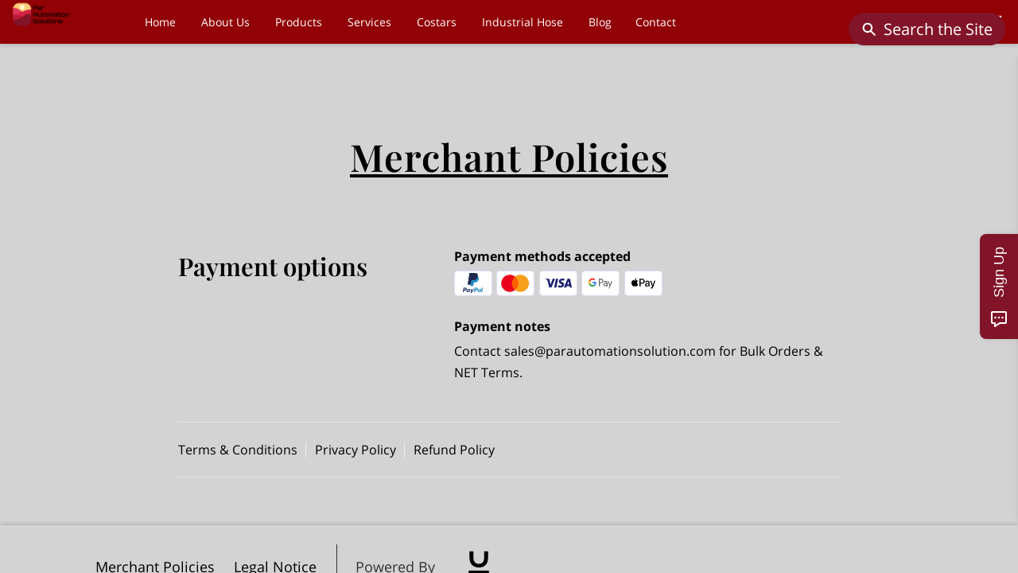

--- FILE ---
content_type: image/svg+xml
request_url: https://s.uenicdn.com/assets/256fe341e3b61f2500d98d5b53cea806e4519dee/static/images/a384293dc89ef1a3685ad4e18d7e4bd3.svg
body_size: 1365
content:
<?xml version="1.0" encoding="UTF-8"?>
<svg width="48px" height="32px" viewBox="0 0 48 32" version="1.1" xmlns="http://www.w3.org/2000/svg" xmlns:xlink="http://www.w3.org/1999/xlink">
    <g id="Natural-Color-1---Orange" stroke="none" stroke-width="1" fill="none" fill-rule="evenodd">
        <g id="Natural-Desktop-1024-Merchant-Policies" transform="translate(-691, -744)">
            <g id="Legal-Notice" transform="translate(0, 60)">
                <g id="Group-2" transform="translate(98, 620)">
                    <g id="ApplePay" transform="translate(593, 64)">
                        <rect id="Rectangle" stroke="#DADDF1" fill="#FFFFFF" x="0.5" y="0.5" width="47" height="31" rx="4"></rect>
                        <g id="Apple_Pay" transform="translate(9, 9.5)" fill="#000000" fill-rule="nonzero">
                            <g id="Group">
                                <path d="M5.66987936,1.67642157 C6.02307955,1.22513859 6.26275893,0.619198548 6.19954506,0 C5.68250968,0.0262624257 5.0515672,0.348445567 4.68628249,0.800082405 C4.35829558,1.18683965 4.06800024,1.81815109 4.14367994,2.41139271 C4.72407873,2.46282032 5.3039417,2.11504175 5.66987936,1.67642157" id="Path"></path>
                                <path d="M6.19295078,2.52722386 C5.35007175,2.47593626 4.6334186,3.01589183 4.23090088,3.01589183 C3.82816135,3.01589183 3.21177564,2.55306877 2.54510294,2.56554317 C1.67738695,2.57856237 0.872246838,3.07973275 0.431917926,3.87682893 C-0.473763769,5.47141336 0.192908933,7.8367399 1.07363654,9.13543925 C1.50133763,9.77794711 2.01679049,10.4853957 2.69597886,10.4599835 C3.33769747,10.4342608 3.58922463,10.035518 4.36926113,10.035518 C5.14872442,10.035518 5.37529749,10.4599835 6.05459552,10.4471247 C6.75904452,10.4342583 7.19945069,9.80429609 7.6271468,9.16116197 C8.11780008,8.42873663 8.31865646,7.72151975 8.33128926,7.68269637 C8.31865396,7.66983755 6.97291251,7.14246839 6.96043422,5.56113738 C6.94772914,4.23706662 8.01699184,3.60726484 8.06731621,3.56820724 C7.46349352,2.65593418 6.52003304,2.55306877 6.19295078,2.52722386" id="Path"></path>
                            </g>
                            <g id="Group" transform="translate(9.9923, 0.7353)">
                                <path d="M3.5397824,0 C5.371766,0 6.64744261,1.28997746 6.64744261,3.16808458 C6.64744261,5.05289732 5.34551598,6.34957531 3.49384425,6.34957531 L1.46548769,6.34957531 L1.46548769,9.64464417 L0,9.64464417 L0,0 L3.5397824,0 L3.5397824,0 Z M1.4654852,5.09299105 L3.14703149,5.09299105 C4.42295981,5.09299105 5.14914053,4.39127818 5.14914053,3.17478766 C5.14914053,1.95842696 4.42295981,1.26328988 3.15359338,1.26328988 L1.4654852,1.26328988 L1.4654852,5.09299105 L1.4654852,5.09299105 Z" id="Shape"></path>
                                <path d="M7.03034447,7.64625585 C7.03034447,6.41635662 7.95290064,5.66114386 9.58876298,5.56754769 L11.4729949,5.45396957 L11.4729949,4.91263418 C11.4729949,4.13060401 10.9560617,3.662753 10.0925699,3.662753 C9.27451291,3.662753 8.76414158,4.06369541 8.63995679,4.69205118 L7.30521577,4.69205118 C7.38371661,3.42205822 8.44358134,2.4863562 10.1448183,2.4863562 C11.8132408,2.4863562 12.8796674,3.38866757 12.8796674,4.79892622 L12.8796674,9.64464671 L11.5252432,9.64464671 L11.5252432,8.4883617 L11.492683,8.4883617 C11.0936245,9.27039187 10.2233191,9.76492791 9.32045106,9.76492791 C7.97258628,9.76492791 7.03034447,8.90941335 7.03034447,7.64625585 Z M11.4729949,7.01132429 L11.4729949,6.45658273 L9.77831986,6.56345777 C8.93426453,6.62366329 8.45670759,7.00462121 8.45670759,7.60616212 C8.45670759,8.2209819 8.95395266,8.6220516 9.71294777,8.6220516 C10.700876,8.6220516 11.4729949,7.92691452 11.4729949,7.01132429 Z" id="Shape"></path>
                                <path d="M14.158372,12.2312996 L14.158372,11.0616084 C14.2628686,11.088296 14.4983662,11.088296 14.6162408,11.088296 C15.270485,11.088296 15.6238572,10.8076348 15.8396666,10.0858127 C15.8396666,10.072404 15.9641031,9.65805542 15.9641031,9.65135234 L13.4778752,2.61334302 L15.008735,2.61334302 L16.7493457,8.33468985 L16.775344,8.33468985 L18.5159572,2.61334302 L20.0076949,2.61334302 L17.4295883,10.0121985 C16.8409728,11.7166518 16.160476,12.2646903 14.7341154,12.2646903 C14.6162433,12.2646903 14.2628711,12.2512816 14.158372,12.2312996 Z" id="Path"></path>
                            </g>
                        </g>
                    </g>
                </g>
            </g>
        </g>
    </g>
</svg>


--- FILE ---
content_type: image/svg+xml
request_url: https://s.uenicdn.com/assets/256fe341e3b61f2500d98d5b53cea806e4519dee/static/images/dc8a3447a7856b0d2e47b54c5dfca624.svg
body_size: 1483
content:
<?xml version="1.0" encoding="UTF-8"?>
<svg width="48px" height="32px" viewBox="0 0 48 32" version="1.1" xmlns="http://www.w3.org/2000/svg" xmlns:xlink="http://www.w3.org/1999/xlink">
    <g id="Natural-Color-1---Orange" stroke="none" stroke-width="1" fill="none" fill-rule="evenodd">
        <g id="Natural-Desktop-1024-Merchant-Policies" transform="translate(-637, -744)">
            <g id="Legal-Notice" transform="translate(0, 60)">
                <g id="Group-2" transform="translate(98, 620)">
                    <g id="GooglePay" transform="translate(539, 64)">
                        <rect id="Rectangle" stroke="#DADDF1" fill="#FFFFFF" x="0.5" y="0.5" width="47" height="31" rx="4"></rect>
                        <g transform="translate(9, 9.5)" fill-rule="nonzero">
                            <path d="M14.1888973,1.90967043 L14.1888973,5.19477023 L16.0434814,5.19477023 C16.4853998,5.19477023 16.850719,5.03264738 17.139439,4.70799938 C17.4362608,4.38455825 17.5846717,3.99835989 17.5846717,3.55181804 C17.5846717,3.11412657 17.4362608,2.7323534 17.139439,2.40810769 C16.850719,2.07541389 16.4853998,1.90886585 16.0434814,1.90886585 L14.1888973,1.90886585 L14.1888973,1.90967043 Z M14.1888973,6.35095157 L14.1888973,10.1618443 L13.0811553,10.1618443 L13.0811553,0.753086802 L16.0191759,0.753086802 C16.766018,0.753086802 17.3998025,1.02503481 17.9220028,1.56772397 C18.4519365,2.11081541 18.7167193,2.7721801 18.7167193,3.55181804 C18.7167193,4.34915674 18.4519365,5.01534891 17.9220028,5.54918768 C17.4079044,6.08383104 16.7733833,6.35014699 16.0191759,6.35014699 L14.1888973,6.35014699 L14.1888973,6.35095157 Z M19.8362458,8.19062355 C19.8362458,8.50601888 19.9588782,8.76911651 20.2037746,8.97911187 C20.448671,9.18950952 20.7355497,9.29450719 21.0647789,9.29450719 C21.5306345,9.29450719 21.9453012,9.1058332 22.3109887,8.72969209 C22.6763079,8.3527464 22.8585992,7.91062974 22.8585992,7.40293981 C22.5131663,7.10524524 22.0314753,6.95639796 21.4135261,6.95639796 C20.9635059,6.95639796 20.5886118,7.07467121 20.2877391,7.31161999 C19.9868663,7.5477642 19.8362458,7.840229 19.8362458,8.19062355 M21.2695344,3.51279592 C22.0885564,3.51279592 22.734862,3.75135386 23.2088195,4.22887204 C23.6824087,4.70679251 23.918835,5.36131827 23.918835,6.19325391 L23.918835,10.1618443 L22.8593357,10.1618443 L22.8593357,9.26835835 L22.811093,9.26835835 C22.3533392,10.0041467 21.7431236,10.372242 20.9808144,10.372242 C20.3304579,10.372242 19.7861617,10.1618443 19.3490308,9.74145134 C18.9115316,9.32065604 18.692782,8.79526536 18.692782,8.1644747 C18.692782,7.49828253 18.9233161,6.96886895 19.3847525,6.57462479 C19.8465572,6.18038063 20.4626651,5.98325855 21.2334444,5.98325855 C21.8911662,5.98325855 22.4332528,6.11440508 22.8585992,6.37750271 L22.8585992,6.10112951 C22.8585992,5.68033421 22.7057691,5.32390531 22.4012137,5.03023364 C22.107426,4.74143682 21.724751,4.58428013 21.3295616,4.59012842 C20.7108759,4.59012842 20.2218196,4.87494971 19.8605513,5.44459229 L18.8846483,4.77397493 C19.4226839,3.93318892 20.2174004,3.51279592 21.2695344,3.51279592 M30,3.72279127 L26.3029846,13 L25.1591525,13 L26.5320456,9.75392233 L24.099285,3.72279127 L25.3035125,3.72279127 L27.0616111,8.34832121 L27.0859166,8.34832121 L28.7957724,3.72279127 L30,3.72279127 L30,3.72279127 Z" id="Shape" fill="#5F6368"></path>
                            <path d="M9.71226428,5.52947548 C9.71226428,5.14890918 9.68280306,4.78161844 9.62682673,4.43041931 L4.95464479,4.43041931 L4.95464479,6.51267213 L7.6304605,6.51267213 C7.51971236,7.18490164 7.16222043,7.778459 6.64093163,8.15562432 L6.64093163,9.50772087 L8.23809826,9.50772087 C9.17349214,8.56636237 9.71226428,7.17443911 9.71226428,5.52947548" id="Path" fill="#4285F4"></path>
                            <path d="M4.95464479,10.8127495 C6.29144785,10.8127495 7.41723489,10.3340244 8.23809826,9.50772087 L6.64093163,8.15562432 C6.1964354,8.48188148 5.62415112,8.67296921 4.95464479,8.67296921 C3.66203356,8.67296921 2.56533948,7.72195575 2.17313693,6.44106452 L0.527727542,6.44106452 L0.527727542,7.83419465 C1.34306693,9.60024756 3.01867407,10.8127495 4.95464479,10.8127495" id="Path" fill="#34A853"></path>
                            <path d="M2.17313693,6.44106452 C1.96630878,5.76977242 1.96630878,5.04297707 2.17313693,4.37168498 L2.17313693,2.97855485 L0.527727542,2.97855485 C0.179880744,3.73153224 -0.000898602042,4.56335393 0,5.40677704 C0,6.27974625 0.190764787,7.10444066 0.527727542,7.83459694 L2.17313693,6.44146681 L2.17313693,6.44106452 Z" id="Path" fill="#FABB05"></path>
                            <path d="M4.95464479,2.14018258 C5.68454663,2.14018258 6.33895407,2.41373975 6.85526203,2.95119913 L6.85526203,2.95160142 L8.26940081,1.40881943 C7.41060612,0.535850224 6.29071132,0 4.95464479,0 C3.01867407,0 1.34306693,1.21250193 0.527727542,2.97895714 L2.17313693,4.37168498 C2.56533948,3.09079375 3.66203356,2.14018258 4.95464479,2.14018258" id="Path" fill="#E94235"></path>
                        </g>
                    </g>
                </g>
            </g>
        </g>
    </g>
</svg>
